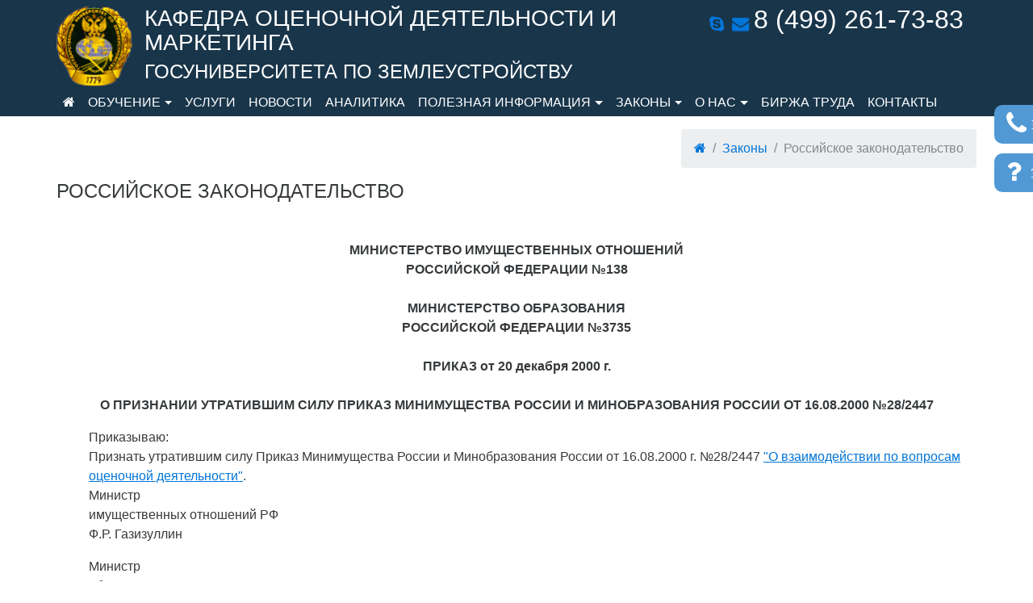

--- FILE ---
content_type: text/html; charset=utf-8
request_url: https://www.valnet.ru/m5-r.phtml?p=81
body_size: 5861
content:
<!DOCTYPE html>
<html lang="ru">
<head>
	<meta http-equiv="Content-Type" content="text/html; charset=utf-8">
    <meta http-equiv="X-UA-Compatible" content="IE=edge">
    <meta name="viewport" content="width=device-width, initial-scale=1">
<meta name="keywords" content="закон, постановление Правительства, распоряжение, оценка, оценочная деятельность, нормативные, нормативно-правовые документы">
<meta http-equiv="Content-Type" content="text/html; charset=utf-8">
<meta content="3 days" name=revisit>
<meta content="3 days" name=revisit-after>
			<meta content="YES" name=allow-search>
			<meta content="index, FOLLOW" name=robots>
<meta content="Russian, English" name="other.language">
<meta content="http://www.valnet.ru" name="home_url">
<meta content="2006-2018 (c) FinS" name="Copyright">

<link rel="apple-touch-icon" sizes="180x180" href="http://www.valnet.ru/favicon/apple-touch-icon.png">
<link rel="icon" type="image/png" sizes="32x32" href="http://www.valnet.ru/favicon/favicon-32x32.png">
<link rel="icon" type="image/png" sizes="16x16" href="http://www.valnet.ru/favicon/favicon-16x16.png">
<link rel="manifest" href="http://www.valnet.ru/favicon/site.webmanifest">
<link rel="mask-icon" href="http://www.valnet.ru/favicon/safari-pinned-tab.svg" color="#002944">
<link rel="shortcut icon" href="http://www.valnet.ru/favicon/favicon.ico">
<meta name="msapplication-TileColor" content="#002944">
<meta name="msapplication-config" content="http://www.valnet.ru/favicon/browserconfig.xml">
<meta name="theme-color" content="#002944">

<link rel="stylesheet" href="https://maxcdn.bootstrapcdn.com/bootstrap/4.0.0-alpha.4/css/bootstrap.min.css" integrity="sha384-2hfp1SzUoho7/TsGGGDaFdsuuDL0LX2hnUp6VkX3CUQ2K4K+xjboZdsXyp4oUHZj" crossorigin="anonymous">
<link rel="stylesheet" href="/inc/font-awesome.min.css">
<!--[if IE 7]>
<link rel="stylesheet" href="/inc/font-awesome-ie7.min.css">
<![endif]-->
<link media="screen" href="/inc/valnet.css" type="text/css" rel="stylesheet">
<script src="https://ajax.googleapis.com/ajax/libs/jquery/3.0.0/jquery.min.js" integrity="sha384-THPy051/pYDQGanwU6poAc/hOdQxjnOEXzbT+OuUAFqNqFjL+4IGLBgCJC3ZOShY" crossorigin="anonymous"></script>


    <title>Российское законодательство</title>

</head>
  <body>
<header id="header">
		<div class="container p-a-0">
<nav class="navbar navbar-dark p-l-0 p-b-0">
<div class="col-lg-1 col-md-1 col-sm-1 hidden-xs-down p-x-0"><a class="navbar-brand1 navlogo1" title="ValNet" href="/"><img src="/inc/logo-guz.png" class="img-fluid"></a></div>
<div class="col-lg-7 col-md-6 col-sm-11 col-xs-12 p-r-0"><h3>КАФЕДРА ОЦЕНОЧНОЙ ДЕЯТЕЛЬНОСТИ И МАРКЕТИНГА</H3><H4>ГОСУНИВЕРСИТЕТА ПО ЗЕМЛЕУСТРОЙСТВУ</h4></div>
<div class="col-lg-4 col-md-5 col-xs-11 text-lg-right text-xs-right float-xs-right p-x-0"><div class="dphone">
  <a href="skype:Kafedra.marketing?call"><i class="fa-skype text-info1 fa-fw fa-lg p-r-1"></i></a><a href="mailto:do@valnet.ru"><i class="fa-envelope text-info1 fa-fw fa-lg p-r-1"></i></a><a href="tel:+74992617383" class="phone"><span>8 (499) 261-73-83</span></a></div>
	</div>
<div class="col-sm-1 col-xs-1 hidden-md-up"><button class="navbar-toggler hidden-md-up" type="button" data-toggle="collapse" data-target="#exCollapsingNavbar2" aria-controls="exCollapsingNavbar2" aria-expanded="false" aria-label="Toggle navigation"></button></div>
<div class="collapse navbar-toggleable-sm col-xs-12 p-x-0" id="exCollapsingNavbar2"><ul class="nav navbar-nav vipnav"><li class="nav-item"><a class="nav-link" href="/" title="Главная"><i class="fa-home"></i></a></li><li class="nav-item dropdown"><a class="nav-link dropdown-toggle" href="/index1.phtml" id="NVDD202" aria-haspopup="true" aria-expanded="false">Обучение</a><div class="dropdown-menu" aria-labelledby="NVDD202">
<a class=dropdown-item href="/edu1.phtml">Обучение оценщиков</a>
<a class=dropdown-item href="/edu2.phtml">Проф. переподготовка по кадастровой оценке</a>
<a class=dropdown-item href="/edu3.phtml">Обучение маркетологов, менеджеров и специалистов по HR</a>
<a class=dropdown-item href="/g3.phtml">Расписание занятий</a>
<a class=dropdown-item href="/g2.phtml">Программы и договоры</a>
<a class=dropdown-item href="/g6.phtml">Методички</a>
<a class=dropdown-item href="/g4.phtml">Слушатели</a>
<a class=dropdown-item href="/m8.phtml">Библиотека оценщика</a></div></li>
	<li class=" nav-item"><a href="/m6.phtml" class=nav-link>Услуги</a></li>
	<li class=" nav-item"><a href="/news.phtml" class=nav-link>Новости</a></li>
	<li class=" nav-item"><a href="/m7.phtml" class=nav-link>Аналитика</a></li><li class="nav-item dropdown"><a class="nav-link dropdown-toggle" href="/info.phtml" id="NVDD205" aria-haspopup="true" aria-expanded="false">Полезная информация</a><div class="dropdown-menu" aria-labelledby="NVDD205">
<a class=dropdown-item href="/m14.phtml">Голосования</a>
<a class=dropdown-item href="/m12.phtml">Ссылки</a>
<a class=dropdown-item href="/m13.phtml">Гостевая книга</a>
<a class=dropdown-item href="/m4.phtml">Презентации проектов</a>
<a class=dropdown-item href="/canalit.phtml">Инфо. статьи</a>
<a class=dropdown-item href="/danalit.phtml">Деловые статьи</a>
<a class=dropdown-item href="/infos3.phtml">Информация</a>
<a class=dropdown-item href="/infos4.phtml">Это интересно</a></div></li><li class="nav-item dropdown"><a class="nav-link dropdown-toggle" href="/m5.phtml" id="NVDD207" aria-haspopup="true" aria-expanded="false">Законы</a><div class="dropdown-menu" aria-labelledby="NVDD207">
<a class=dropdown-item href="/m5-r.phtml">Российское законодательство</a>
<a class=dropdown-item href="/m5-m.phtml">Московское законодательство</a>
<a class=dropdown-item href="/m5-k.phtml">Комитет по образованию и координации научных исследований</a></div></li><li class="nav-item dropdown"><a class="nav-link dropdown-toggle" href="/about.phtml" id="NVDD208" aria-haspopup="true" aria-expanded="false">О нас</a><div class="dropdown-menu" aria-labelledby="NVDD208">
<a class=dropdown-item href="/g5.phtml">О Кафедре</a>
<a class=dropdown-item href="/guz.phtml">История ГУЗа</a>
<a class=dropdown-item href="/g7.phtml">Партнеры</a>
<a class=dropdown-item href="/m1.phtml">о МОК</a></div></li>
	<li class=" nav-item"><a href="/m9.phtml" class=nav-link>Биржа труда</a></li>
	<li class=" nav-item"><a href="/g9.phtml" class=nav-link>Контакты</a></li></ul></div>
</nav></div>

<a class="special foragency hidden-sm-down" href="#" data-toggle="modal" data-target="#hotfon"><i class="fa-phone fa-lg"></i> перезвоните мне</a>
<a class="special foragency1 hidden-sm-down" href="#" data-toggle="modal" data-target="#vopros"><i class="fa-question fa-lg"> </i>&nbsp; задать вопрос</a>

</header>

<div class="container p-t-1 p-a-0 hidden-sm-down"><nav class="breadcrumb pull-right m-a-0 hidden-sm-down"><a class="breadcrumb-item" href="/"><i class="fa-home"></i></a><a class="breadcrumb-item" href="/m5.phtml">Законы</a><span class="breadcrumb-item active">Российское законодательство</span></nav></div>

<div class="content container p-a-0 p-b-1">
<h1 class="p-y-1 h4">Российское законодательство</h1>
<!-- /errmsg -->

<!-- /fields1 -->
<!-- /fields0 -->
<!-- /fields2 -->

 <script type="text/javascript">
<!--
var _acic={dataProvider:10};(function(){var e=document.createElement("script");e.type="text/javascript";e.async=true;e.src="https://www.acint.net/aci.js";var t=document.getElementsByTagName("script")[0];t.parentNode.insertBefore(e,t)})()
//-->
</script><br>   
<p align=center><b>МИНИСТЕРСТВО ИМУЩЕСТВЕННЫХ ОТНОШЕНИЙ<br>РОССИЙСКОЙ ФЕДЕРАЦИИ №138<br><br>МИНИСТЕРСТВО ОБРАЗОВАНИЯ<br>РОССИЙСКОЙ ФЕДЕРАЦИИ №3735<br><br>ПРИКАЗ от 20 декабря 2000 г.<br><br>О ПРИЗНАНИИ УТРАТИВШИМ СИЛУ ПРИКАЗ МИНИМУЩЕСТВА РОССИИ И МИНОБРАЗОВАНИЯ РОССИИ ОТ 16.08.2000 №28/2447</b>
<dd>Приказываю:
<dd>Признать утратившим силу Приказ Минимущества России и Минобразования России от 16.08.2000 г. №28/2447 <a href="m5-r.phtml?p=45" class="b">"О взаимодействии по вопросам оценочной деятельности"</a>.
<p>Министр<br>имущественных отношений РФ<br>Ф.Р. Газизуллин
<p>Министр<br>образования РФ<br>В.М. Филиппов


</div>


<footer><div class="container p-x-0">

<div class="hidden-xs-down col-sm-7 col-md-6 col-lg-7 p-x-0"><a href="/media/files/goslicen.pdf" target=_blank>лицензия на право ведения образовательной деятельности в сфере проф. образования №1438 от 18.05.2015</a><br><a href="/media/files/akkridit.pdf" target=_blank>свидетельство о государственной аккредитации ФГБОУ ВО ГУЗ №1548 от 07.12.2015</a></div>
<div class="col-xs-1 hidden-sm-down p-x-0">
<script type="text/javascript" > (function(m,e,t,r,i,k,a){m[i]=m[i]||function(){(m[i].a=m[i].a||[]).push(arguments)}; m[i].l=1*new Date();k=e.createElement(t),a=e.getElementsByTagName(t)[0],k.async=1,k.src=r,a.parentNode.insertBefore(k,a)}) (window, document, "script", "https://mc.yandex.ru/metrika/tag.js", "ym"); ym(6415828, "init", { id:6415828, clickmap:true, trackLinks:true, accurateTrackBounce:true, webvisor:true }); </script> <noscript><div><img src="https://mc.yandex.ru/watch/6415828" style="position:absolute; left:-9999px;" alt="" /></div></noscript></div>
<div class="col-xs-12 col-sm-5 col-md-5 col-lg-4 p-r-0">г. Москва, ул. Казакова, 15, комн. 406<br>Тел.: +7 (499) 261-73-83<br>E-mail: <a href="mailto:do@valnet.ru">do@valnet.ru</a></div>
</div>
</footer>
<!-- Modal -->
<div class="modal fade" id="hotfon" tabindex="-1" role="dialog" aria-labelledby="mf2-label">
  <div class="modal-dialog" role="document">
    <div class="modal-content">
      <div class="modal-header"><button type="button" class="close" data-dismiss="modal" aria-label="Close"><span aria-hidden="true">&times;</span></button><h4 class="modal-title" id="mf2-label">Заказать обратный звонок</h4></div>
      <div class="modal-body" id="hotfon_c">
<form class="form-inline---------- formmodal" action="/mail.php" method="post">
<input type=hidden name="id" value="2">
  <div class="form-group">
    <label class="sr-only" for="mf2-user">Имя</label>
    <div class="input-group"><div class="input-group-addon"><i class="fa-user"></i></div><input type="text" class="form-control" id="mf2-user" placeholder="Введите ваше имя" required name="user"></div>
  </div>
  <div class="form-group">
    <label class="sr-only" for="mf2-phone">Ваш телефон</label>
    <div class="input-group"><div class="input-group-addon"><i class="fa-phone"></i></div><input type="text" class="form-control" id="mf2-phone" placeholder="Введите телефон" required name="phone"></div>
  </div>
  <!--div class="g-recaptcha" id=reca1></div-->
  <div id="captcha-container" class="smart-captcha" data-sitekey="TKclHuRDGy50XXRCHygfu0pOh9onWcojdT96XYvu"></div>

  <button type="submit" class="btn btn-block btn-primary"><i class="fa-phone fa-lg text-secondary m-r-1"></i> Позвоните мне!</button>
</form>
<div class="msgres"></div>
      </div>
    </div>
  </div>
</div>

<div class="modal fade" id="vopros" tabindex="-1" role="dialog" aria-labelledby="mf1-label">
  <div class="modal-dialog" role="document">
    <div class="modal-content">
      <div class="modal-header"><button type="button" class="close" data-dismiss="modal" aria-label="Close"><span aria-hidden="true">&times;</span></button><h4 class="modal-title" id="mf1-label">Задать вопрос</h4></div>
      <div class="modal-body" id="vopros_c">
<form class="form formmodal" action="/mail.php" method="post" id="fvopros">
<input type=hidden name="id" value="1">
  <div class="form-group">
  	<label class="sr-only" for="mf1-user">Имя</label>
  	<div class="input-group"><div class="input-group-addon"><i class="fa-user"></i></div><input type="text" class="form-control" id="mf1-user" placeholder="Введите ваше имя" required name="user"></div>
  	</div>
  <div class="form-group">
    <label class="sr-only" for="mf1-phone">Ваш телефон</label>
    <div class="input-group"><div class="input-group-addon"><i class="fa-phone"></i></div><input type="text" class="form-control" id="mf1-phone" placeholder="Введите телефон" name="phone"></div>
  </div>
    <div class="form-group">
    <label class="sr-only" for="mf1-email">E-mail</label>
    <div class="input-group"><div class="input-group-addon"><i class="fa-envelope"></i></div><input type="text" class="form-control" id="mf1-email" placeholder="Введите email" required name="email"></div>
  </div>
    <div class="form-group"><textarea class="form-control" rows="3" placeholder="Ваш вопрос" name="vopros"></textarea></div>
  <!--div class="g-recaptcha" id=reca2></div-->
  <div id="captcha-container" class="smart-captcha" data-sitekey="TKclHuRDGy50XXRCHygfu0pOh9onWcojdT96XYvu"></div>
  <button type="submit" class="btn btn-primary btn-lg btn-block">Отправить</button>
</form>
<div class="msgres"></div>
      </div>
    </div>
  </div>
</div>

<div class="modal fade" id="zakaz" tabindex="-1" role="dialog" aria-labelledby="mf3-label">
  <div class="modal-dialog" role="document">
    <div class="modal-content">
      <div class="modal-header"><button type="button" class="close" data-dismiss="modal" aria-label="Close"><span aria-hidden="true">&times;</span></button><h4 class="modal-title" id="mf3-label">Заявка на обучение</h4></div>
      <div class="modal-body" id="zakaz_c">
<form class="form formmodal" action="/mail.php" method="post" id="fzakaz">
<input type=hidden name="id" value="3">
	<div class="form-group"><label class="sr-only" for="mf3-name">Название</label>
		<div class="input-group"><div class="input-group-addon"><i class="fa-book"></i></div><input type="text" class="form-control" id="mf3-name" placeholder="Название курса обучения" name="name"></div>
	</div>
	<div class="form-group"><label class="sr-only" for="mf3-date">Дата</label>
		<div class="input-group"><div class="input-group-addon"><i class="fa-calendar"></i></div><input type="text" class="form-control" id="mf3-date" placeholder="Укажите дату предполагаемого обучения" name="date"></div>
	</div>
	<div class="form-group"><label class="sr-only" for="mf3-user">Имя</label>
		<div class="input-group"><div class="input-group-addon"><i class="fa-user"></i></div><input type="text" class="form-control" id="mf3-user" placeholder="Введите ваше имя" required name="user"></div>
	</div>
  <div class="form-group">
    <label class="sr-only" for="mf3-phone">Ваш телефон</label>
    <div class="input-group"><div class="input-group-addon"><i class="fa-phone"></i></div><input type="text" class="form-control" id="mf3-phone" placeholder="Введите телефон" name="phone"></div>
  </div>
    <div class="form-group">
    <label class="sr-only" for="mf3-email">E-mail</label>
    <div class="input-group"><div class="input-group-addon"><i class="fa-envelope"></i></div><input type="text" class="form-control" id="mf3-email" placeholder="Введите email" required name="email"></div>
  </div>
    <div class="form-group"><textarea class="form-control" rows="3" placeholder="Дополнительная информация, пожелания и предпочтения" name="dopParametrs"></textarea></div>
  <div id="captcha-container" class="smart-captcha" data-sitekey="TKclHuRDGy50XXRCHygfu0pOh9onWcojdT96XYvu"></div>
  <button type="submit" class="btn btn-primary btn-lg btn-block">Отправить</button>
</form>
<div class="msgres"></div>
      </div>
    </div>
  </div>
</div>

<script async defer src="https://cdnjs.cloudflare.com/ajax/libs/tether/1.2.0/js/tether.min.js" integrity="sha384-Plbmg8JY28KFelvJVai01l8WyZzrYWG825m+cZ0eDDS1f7d/js6ikvy1+X+guPIB" crossorigin="anonymous"></script>
<script async defer src="https://maxcdn.bootstrapcdn.com/bootstrap/4.0.0-alpha.4/js/bootstrap.min.js" integrity="sha384-VjEeINv9OSwtWFLAtmc4JCtEJXXBub00gtSnszmspDLCtC0I4z4nqz7rEFbIZLLU" crossorigin="anonymous"></script>
<script async defer src="/inc/html5lightbox/html5lightbox.js" type="text/javascript"></script>
<script src="/inc/jquery.maskedinput.min.js" type="text/javascript"></script>
<script src="/inc/appear.js" type="text/javascript"></script>
<script src="/inc/jquery.countTo.js" type="text/javascript"></script>
<script src="https://captcha-api.yandex.ru/captcha.js" defer></script>

<script type="text/javascript">

$(document).ready(function(){
$("#dotip").change(function() {$("#formlogin").attr("action", $("option:selected").val());});


$("ul.nav li.dropdown").hover(function() {
  $(this).find(".dropdown-menu").stop(true, true).delay(50).fadeIn(200);
}, function() {
  $(this).find(".dropdown-menu").stop(true, true).delay(50).fadeOut(200);
});

$('input[name="phone"]').each(function() {$(this).mask("+9 (999) 999-99-99");});
$(function() {$(".zakazmodal").on("click", function() {$("#mf3-name").attr("value", $(this).data("name"));$("#mf3-date").attr("value", $(this).data("date"));});});
$(function() {
	$(".formmodal").submit(function(event){
		event = event || window.event;
		var parentdiv_id=$(this).parent("div").get(0).id;
		var data = $(this).serialize();
		var answer = $.post("/mail.php", data).done(function(msg){
			$("#"+parentdiv_id+" .msgres").html(msg);
//			$("#"+parentdiv_id+" button").addClass("invisible");
		});	
		event.preventDefault();
	});
});

jQuery("html").addClass("js");
appear_effect();

function appear_effect(){
	"use strict";
	var elemtop = jQuery(".element_from_top");
	var elembottom = jQuery(".element_from_bottom");
	var elemleft = jQuery(".element_from_left");
	var elemright = jQuery(".element_from_right");
	var elemfade = jQuery(".element_fade_in");
	elemtop.each(function () {jQuery(this).appear(function() {jQuery(this).delay(150).animate({opacity:1,top:"0px"},1000);});});
	elembottom.each(function () {jQuery(this).appear(function() {jQuery(this).delay(150).animate({opacity:1,bottom:"0px"},1000);});});
	elemleft.each(function () {jQuery(this).appear(function() {jQuery(this).delay(150).animate({opacity:1,left:"0px"},1000);});});
	elemright.each(function () {jQuery(this).appear(function() {jQuery(this).delay(150).animate({opacity:1,right:"0px"},1000);});});
	elemfade.each(function () {jQuery(this).appear(function() {jQuery(this).delay(150).animate({opacity:1,right:"0px"},1000);});});
}

"use strict";
	//Animated Counters
	$(".counters").appear(function() {
	var counter = jQuery(this).html();
	jQuery(this).countTo({
		from: 0,
		to: counter,
		speed: 2000,
		refreshInterval: 60,
		});
	});



});
</script>

  </body>
</html>
